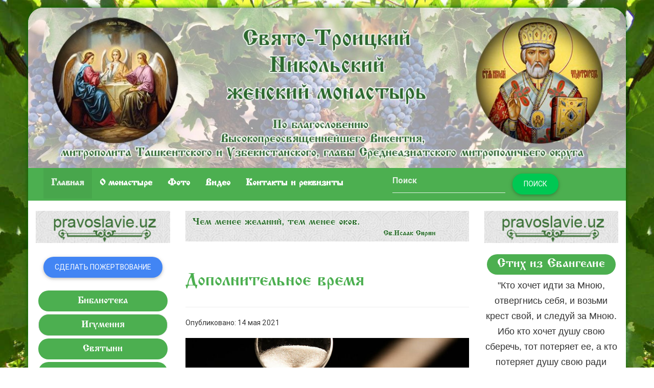

--- FILE ---
content_type: text/html; charset=utf-8
request_url: https://blagovestie.uz/index.php/1036-dopolnitelnoe-vremya.html
body_size: 8646
content:

<!DOCTYPE html>
<html lang="ru">
<head> 
<base href="https://blagovestie.uz/index.php/1036-dopolnitelnoe-vremya.html" />
	<meta http-equiv="content-type" content="text/html; charset=utf-8" />
	<meta name="keywords" content="Свято-Троицкий, монастырь, женский монастырь, Никольский, благовестие" />
	<meta name="description" content="Свято-Троицкий Никольский женский монастырь. Новости из жизни монастыря в Ташкенте." />
	<meta name="generator" content="Joomla! - Open Source Content Management" />
	<title>Дополнительное время</title>
	<link href="/templates/monastir/favicon.ico" rel="shortcut icon" type="image/vnd.microsoft.icon" />
	<link href="https://blagovestie.uz/index.php/component/search/?Itemid=101&amp;catid=11&amp;id=1036&amp;format=opensearch" rel="search" title="Искать Свято-Троицкий Никольский женский монастырь" type="application/opensearchdescription+xml" />
	<script src="/media/jui/js/jquery.min.js?6c6017ebf378ea449f0c8ce3d1a6394d" type="text/javascript"></script>
	<script src="/media/jui/js/jquery-noconflict.js?6c6017ebf378ea449f0c8ce3d1a6394d" type="text/javascript"></script>
	<script src="/media/jui/js/jquery-migrate.min.js?6c6017ebf378ea449f0c8ce3d1a6394d" type="text/javascript"></script>
	<script src="/media/system/js/caption.js?6c6017ebf378ea449f0c8ce3d1a6394d" type="text/javascript"></script>
	<script src="/media/system/js/html5fallback.js" type="text/javascript"></script>
	<script type="text/javascript">
jQuery(window).on('load',  function() {
				new JCaption('img.caption');
			});
	</script>


	<meta name="viewport" content="width=device-width, initial-scale=1">
	<meta name="yandex-verification" content="408a3607aea6c7f5" />
  
  <!-- Yandex.Metrika counter -->
<script type="text/javascript" >
   (function(m,e,t,r,i,k,a){m[i]=m[i]||function(){(m[i].a=m[i].a||[]).push(arguments)};
   m[i].l=1*new Date();
   for (var j = 0; j < document.scripts.length; j++) {if (document.scripts[j].src === r) { return; }}
   k=e.createElement(t),a=e.getElementsByTagName(t)[0],k.async=1,k.src=r,a.parentNode.insertBefore(k,a)})
   (window, document, "script", "https://mc.yandex.ru/metrika/tag.js", "ym");

   ym(92779339, "init", {
        clickmap:true,
        trackLinks:true,
        accurateTrackBounce:true
   });
</script>
<noscript><div><img src="https://mc.yandex.ru/watch/92779339" style="position:absolute; left:-9999px;" alt="" /></div></noscript>
<!-- /Yandex.Metrika counter -->
     
  	
<script src="https://code.jquery.com/jquery-3.6.0.min.js"></script>
  
    <!-- Google Tag Manager -->
<script>(function(w,d,s,l,i){w[l]=w[l]||[];w[l].push({'gtm.start':
new Date().getTime(),event:'gtm.js'});var f=d.getElementsByTagName(s)[0],
j=d.createElement(s),dl=l!='dataLayer'?'&l='+l:'';j.async=true;j.src=
'https://www.googletagmanager.com/gtm.js?id='+i+dl;f.parentNode.insertBefore(j,f);
})(window,document,'script','dataLayer','GTM-NC97W4M');</script>
<!-- End Google Tag Manager -->
  
	<script data-ad-client="ca-pub-2700826006346621" async src="https://pagead2.googlesyndication.com/pagead/js/adsbygoogle.js"></script>
	<link href="https://fonts.googleapis.com/icon?family=Material+Icons" rel="stylesheet">
	<link href="/templates/monastir/css/bootstrap.min.css" rel="stylesheet">
	<link href="/templates/monastir/css/mdb.css" rel="stylesheet">
	<link href="/templates/monastir/css/style.css" rel="stylesheet">

	<!-- fontello font start-->
	<link rel="stylesheet" href="/templates/monastir/css/animation.css" type="text/css" />
	<link rel="stylesheet" href="/templates/monastir/css/fontello.css" type="text/css" />
	<link rel="stylesheet" href="/templates/monastir/css/fontello-codes.css" type="text/css" />
	<link rel="stylesheet" href="/templates/monastir/css/fontello-embedded.css" type="text/css" />
	<link rel="stylesheet" href="/templates/monastir/css/fontello-ie7.css" type="text/css" />
	<link rel="stylesheet" href="/templates/monastir/css/fontello-ie7-codes.css" type="text/css" />
	<!-- fontello font stop-->
	
	<!-- fontawesome start-->
	<link rel="stylesheet" href="/templates/monastir/css/font-awesome.min.css" type="text/css" />
	<!-- fontawesome stop-->

	<!--[if lt IE 9]>
	<script src="http://html5shim.googlecode.com/svn/trunk/html5.js"></script>
	<![endif]-->
	<script src="https://ajax.googleapis.com/ajax/libs/jquery/1.11.1/jquery.min.js"></script>
	

	<script src="/templates/monastir/js/jquery.min.js"></script>
	<script src="/templates/monastir/js/bootstrap.min.js"></script>
	<script src="/templates/monastir/js/mdb.js"></script>

<script>
	// Carousel Auto-Cycle
  $(document).ready(function() {
    $('.carousel').carousel({
      interval: 6000
    })
  });

</script>
<script>
	 $(document).ready(function(){
        $(".item").first().addClass('active');
    });
</script>
  <script>
function windowSize(){
  if ($(window).width() >= '975')
  {
    $('#block1').detach().insertAfter('#block2');
  }
  else
  {
    $('#block2').detach().insertAfter('#block1');
  }
}
$(window).load(windowSize);
$(window).resize(windowSize);
</script>

</head>
<body>
  <!-- Google Tag Manager (noscript) -->
<noscript><iframe src="https://www.googletagmanager.com/ns.html?id=GTM-NC97W4M"
height="0" width="0" style="display:none;visibility:hidden"></iframe></noscript>
<!-- End Google Tag Manager (noscript) -->
	<div class="container">

	<header class="row"  itemscope itemtype="http://schema.org/Organization">

		<div class="col-md-12 hidden-xs hidden-sm header">
			<div class="logo">
				<a href="/" itemprop="url" title="Свято-Троицкий Никольский женский монастырь"><img src="/templates/monastir/img/www-102.jpg" alt="" /></a>
			</div>
		</div>

		<div class="logo-text hidden-lg hidden-md col-xs-12 col-sm-12">
			<h1>Свято-Троицкий Никольский женский монастырь</h1>
		</div>

	</header>

	<nav class="row">
		<div class="navbar">
            <div class="container-fluid green">

                <div class="navbar-header">
                    <button type="button" class="navbar-toggle collapsed" data-toggle="collapse" data-target="#bs-example-navbar-collapse-2">
                        <span class="sr-only">Toggle navigation</span>
                        <span class="icon-bar"></span>
                        <span class="icon-bar"></span>
                        <span class="icon-bar"></span>
                    </button>
                </div>

                <div class="collapse navbar-collapse" id="bs-example-navbar-collapse-2">
                    <ul class="nav menu navbar-nav">
<li class="item-101 current active"><a href="/index.php" >Главная</a></li><li class="item-103"><a href="/index.php/o-monastyre.html" >O монастыре</a></li><li class="item-104"><a href="/index.php/foto.html" >Фото</a></li><li class="item-105"><a href="/index.php/video.html" >Видео</a></li><li class="item-106"><a href="/index.php/kontakty-i-rekvizity.html" >Контакты и реквизиты</a></li></ul>

												<div class="moduletable">
						<div class="search">
	<form action="/index.php" method="post" class="navbar-form search">
	    <label class="element-invisible"> </label>
	    <div class="form-group">
	        <input name="searchword" maxlength="200" class="  form-control" type="text" value="" placeholder="Поиск" />
	        <button type="submit" class="button btn btn-success">Поиск</button>
	    </div>

	    <input type="hidden" name="task" value="search" />
	    <input type="hidden" name="option" value="com_search" />
	    <input type="hidden" name="Itemid" value="101" />
	</form>
</div>
		</div>
	
                </div>


            </div>
        </div>
	</nav>

	<div class="row">
		<div class="col-md-12">
			<div class="row">

				<div class="col-md-3 col-xs-6 col-sm-6 hidden-xs hidden-sm banner">
							

<div class="custom"  >
	<p><a href="http://pravoslavie.uz/"><img style="display: block; margin-left: auto; margin-right: auto;" src="/images/logo.png" alt="" /></a></p></div>

				</div>
				<div class="col-md-6 banner">
								
								      <p>
        <img src="/images/center-banner/center-banner1.png" alt="" />
      </p>
                    </div>
                <div class="col-sm-12 hidden-md hidden-lg top-icon-link" style="text-align:center;margin:10px;">
                  
  
<a class="blagovestie-icon-top" href="https://t.me/blagovestie_uz">
<i class="fa fa-telegram fa-3x" aria-hidden="true" ></i>
</a>
<a class="blagovestie-icon-top" href="https://instagram.com/blagovestie.uz">
<i class="fa fa-instagram fa-3x" aria-hidden="true" ></i>
</a>
<a class="blagovestie-icon-top" href="https://twitter.com/blagovestie_uz">
<i class="fa fa-twitter fa-3x" aria-hidden="true" ></i>
</a>
<a class="blagovestie-icon-top" href="https://fb.me/blagovestie.uz">
<i class="fa fa-facebook-square fa-3x" aria-hidden="true" ></i>
</a>
<a class="blagovestie-icon-top" href="https://ok.ru/blagovestie.uz">
<i class="fa fa-odnoklassniki-square fa-3x" aria-hidden="true" ></i>
</a>
<a class="blagovestie-icon-top" href="https://pinterest.com/blagovestie__uz">
<i class="fa fa-pinterest-square fa-3x" aria-hidden="true" ></i>
</a>
<a class="blagovestie-icon-top" href="https://www.youtube.com/channel/UCfOfbZ0Pl4Bg4Df7JGK5lrg">
<i class="fa fa-youtube-square fa-3x" aria-hidden="true" ></i>
</a>
<hr />
          </div>
				<div class="col-md-3 col-xs-6 col-sm-6 hidden-xs hidden-sm banner">
									

<div class="custom"  >
	<p><a href="http://pravoslavie.uz/"><img style="display: block; margin-left: auto; margin-right: auto;" src="/images/logo.png" alt="" /></a></p></div>

				</div>

			</div>
		</div>
	</div>

	<div class="row">

		<div class="col-md-12">
			<div class="row">

				<div id="block2" class="col-md-3">
					<div class="left-col">
								<div class="moduletable">
						

<div class="custom"  >
	<p><a class="btn btn-primary" href="/click/index.php">Сделать пожертвование</a></p></div>
		</div>
			<div class="moduletable">
						<ul class="nav menu left-menu">
<li class="item-161"><a href="/index.php/biblioteka.html" >Библиотека</a></li><li class="item-147"><a class="  list-group-item" href="/index.php/igumeniya-ekaterina.html" >Игумения</a></li><li class="item-107"><a href="/index.php/святыни.html" >Святыни</a></li><li class="item-109"><a href="/index.php/расписание-служб.html" >Расписание служб</a></li><li class="item-112"><a href="/index.php/подворье.html" >Подворье</a></li><li class="item-113"><a href="/index.php/заказать-требы.html" >Заказать требы</a></li><li class="item-145"><a href="/index.php/летопись.html" >Летопись</a></li><li class="item-146"><a href="/index.php/храм.html" >Храм</a></li><li class="item-159 deeper parent"><a class=" list-group-item list-group collapsed" href="#deyatelnost"  data-toggle="collapse" >Внебогослужебная деятельность</a><ul class="nav-child unstyled collapse" id="deyatelnost" style="height: 0px;"><li class="item-110"><a class="  list-group-item" href="/index.php/2016-03-08-04-22-29/vnebogosluzhebnaya-deyatelnost.html" > Внебогослужебная деятельность</a></li><li class="item-162"><a class="  list-group-item" href="/index.php/2016-03-08-04-22-29/govoryat-deti.html" >Говорят дети</a></li></ul></li><li class="item-149"><a href="/index.php/церковная-лавка.html" >Церковная лавка</a></li><li class="item-148"><a href="/index.php/mitropolit.html" >Митрополит</a></li><li class="item-152"><a href="/index.php/послушания.html" >Послушания</a></li><li class="item-151"><a href="/index.php/объявления.html" >Объявления</a></li><li class="item-150"><a href="/index.php/pozhertvovaniya.html" >Пожертвования</a></li><li class="item-154"><a href="/index.php/prikhozhane-o-khrame.html" >Прихожане о храме</a></li><li class="item-168"><a href="/index.php/knigi.html" >Книги</a></li></ul>
		</div>
	
					</div>
				</div>

				<div id="block1" class="col-md-6">
					<article>
						
		<div id="content-top">
					
				<div class="top-baner">
					
									</div>		
			</div>
								<span>
							<span id="system-message-container">
	</span>

						</span>
						 
<div class="item-page" itemscope itemtype="https://schema.org/Article">
	<meta itemprop="inLanguage" content="ru-RU" />
	
		
			<div class="page-header">
		<h2 itemprop="headline">
			Дополнительное время		</h2>
							</div>
					
		
						<dl class="article-info muted">

		
			<dt class="article-info-term">
									<span class="transmark"></span> 							</dt>

			
			
			
										<dd class="published">
				<span class="icon-calendar"></span>
				<time datetime="2021-05-14T16:16:00+00:00" itemprop="datePublished">
					Опубликовано: 14 мая 2021				</time>
			</dd>					
					
			
						</dl>
	
	
		
								<div itemprop="articleBody">
		<p style="text-align: justify;"><img src="/images/news/2021/5/vremya.jpg" alt="" /></p>
<p style="text-align: justify;">Елена Игоревна жила полной жизнью. К 30 годам возглавила подразделение одного из крупнейших банков России в Санкт-Петербурге, была известным специалистом в финансовом секторе. Муж, дочь, друзья. Несколько раз в неделю летала в командировки, консультировала многочисленные отделения своего банка, принимала участие в симпозиумах и конференциях. В храм ходила иногда, как все – по большим праздникам. А больших праздников знала два: Рождество и Пасху. Вот два раза в год и ходила.</p>
 
<p style="text-align: justify;">Так была насыщена событиями жизнь Елены Игоревны, что за здоровьем она не успевала следить. Да и не хотела. Бродить по врачам – развлечение для пенсионерок, а она молода и прекрасна, ничего у неё не болит. Хотя сотрудникам такого крупного и богатого банка оформляли медицинскую страховку в не менее крупной и богатой поликлинике, но у Елены Игоревны даже карточки там не имелось – недосуг завести.</p>
<blockquote>
<p style="text-align: justify;">За здоровьем она не успевала следить. Да и не хотела. Она молода и прекрасна, ничего у неё не болит</p>
</blockquote>
<p style="text-align: justify;">28 декабря она вместе с коллегой собиралась на совещание в филиал. Коллега попросил выехать пораньше: он записан на УЗИ, по дороге успеют заскочить. Елена Игоревна, несмотря на статус, высокомерием не страдала и легко согласилась подождать в поликлинике. «Заодно, – подумала, – и карточку заведу». Так и сделала – оформила в регистратуре карточку и пошла к кабинету УЗИ ждать своего коллегу. Сидела в холле одна-одинешенька. Вскоре из кабинета вышел доктор и назвал фамилию человека, который шёл следующим по очереди.<br /><br />– Нет, – сказала Елена Игоревна, – это не я. Я просто жду товарища.<br /><br />Доктор внимательно посмотрел на неё.<br /><br />– А вы тоже к нам прикреплены? Знаете, у нас запись на недели вперёд; это большая редкость, что пациент не пришёл, и освободилось окно. Давайте я вас посмотрю, раз уж вы здесь.<br /><br />Коллега замахал руками: «Иди, иди! Такой случай!»<br /><br />Елена Игоревна вошла в кабинет, несколько удивлённая.<br /><br />– А что смотреть-то будете? У меня не болит ничего.<br /><br />– Ну… Что женщинам обычно смотрят? Давайте проверю щитовидку и молочные железы.<br /><br />Пациентка легла на кушетку. Доктор смазал кожу прохладным гелем, начал осмотр. Уже через несколько секунд он нахмурился и развернул монитор:<br /><br />– Смотрите.<br /><br />На экране монитора виднелся огромный узел с зазубренными краями. Узел – это опухоль. Зазубренные края – признак того, что опухоль злокачественная.<br /><br />– Срочно на биопсию. У вас онкология, – не стал церемониться доктор. – Чем быстрее вас прооперируют, тем лучше. Щитовидка долго держит онкологию в себе, но если пойдут метастазы, под удар попадут все лимфоузлы – и это конец.</p>
<blockquote>
<p style="text-align: justify;">«Срочно на биопсию. У вас онкология», – не стал церемониться доктор</p>
</blockquote>
<p style="text-align: justify;">Елена Игоревна встала, вытерла с шеи гель, поблагодарила доктора и поехала на совещание. Новый год она праздновала с размахом, думая, что другого Нового года в её жизни уже не будет. Оторвалась – в последний раз же... Через 10 дней была готова биопсия – диагноз подтвердился. Назначили дату операции. Вечером больная позвонила подруге: Людмила была старше на несколько лет и ходила в храм не по праздникам, а регулярно. На следующий день они обе стояли в маленьком храме под Питером, где служил духовник Людмилы. Там Елену Игоревну пособоровали, причастили и благословили на операцию.<br /><br />– Молись, – напутствовал её старенький отец Николай, – молись всем святым и Господу, чтобы тебя помиловали.<br /><br />Перед госпитализацией подруги успели заехать к Ксении Петербургской, Иоанну Кронштадтскому и на подворье Оптиной пустыни. Спустя недолгое время Елена Игоревна лежала на операционном столе. Запястье она обмотала цепочкой с маленьким крестиком.<br /><br />Операция прошла, как по учебнику. Уже через две недели больная вышла на работу, ещё через неделю улетела в командировку в Рим. Доктора с укором качали головами, но оперированная чувствовала себя энергичной и бодрой. Сданные анализы показали отсутствие в организме злокачественных клеток. «Можно ведь обойтись без химиотерапии?» – настаивала беспокойная пациентка, и врачи согласились – похоже, можно. На всякий случай образцы тканей отправили в клиники Германии и Австрии; западные врачи рекомендовали пройти курс радиотерапии. Но Елена Игоревна лечиться не любила и от всякой терапии отказалась. Она не ошиблась: спустя год доктора констатировали стойкую ремиссию.</p>
<blockquote>
<p style="text-align: justify;">Некогда редкая захожанка, теперь она стала полноценной православной христианкой</p>
</blockquote>
<p style="text-align: justify;">Через какое-то время жизнь деловой и очень успешной женщины начала меняться – постепенно, но неуклонно. Она всё чаще ходила в храм, исповедовалась и причащалась; вскоре встретила и священника, который стал её духовником. Некогда редкая захожанка, теперь она стала полноценной православной христианкой. Это не было связано с операцией напрямую, но её успешный исход дал Елене Игоревне дополнительное время. Время, достаточное для пересмотра шкалы ценностей.<br /><br />– Понимаешь, – говорила Елена Игоревна, – если бы Господь не привёл меня тогда в поликлинику, если бы не задержал пациента, который был записан, я бы узнала о том, что у меня рак, в последний момент. И умерла бы, конечно. И что было бы со мной на том свете?.. Я о заповедях тогда не задумывалась, жила, что называется, на всю катушку. Господь говорит: «В чём застану, в том и судить буду» – ну, и суд ждал бы меня тогда! А Он – пожалел, исцелил, вразумил. «Ибо это хорошо и угодно Спасителю нашему Богу, Который хочет, чтобы все люди спаслись и достигли познания истины» (1Тим. 2, 3–4). Удивительно, когда твоя жизнь – наглядная иллюстрация библейского учения!</p>
<p style="text-align: right;"><br />Анна Берсенева-Шанкевич</p>	</div>

	
							</div>

											</article>
				</div>

				<div class="col-md-3">
					<div class="right-col">
								<div class="moduletable">
							<h3>Стих из Евангелие</h3>
						

<div class="custom"  >
	<p style="text-align: center;"><span style="font-family: Arial, sans-serif; font-size: 18px;">"Кто хочет идти за Мною, отвергнись себя, и возьми крест свой, и следуй за Мною. Ибо кто хочет душу свою сберечь, тот потеряет ее, а кто потеряет душу свою ради Меня и Евангелия, тот сбережет ее" <br /><strong>(Мк. 8:34-35)</strong></span>.</p></div>
		</div>
	
					</div>
				</div>
			</div>
		</div>
	</div>

	<footer class="row green">
		<div class="col-md-12 footer-block">

			

			<div class="col-md-4 block-left">
				
			</div>
			<div class="col-md-4 block-center">
				

<div class="custom"  >
	<p> </p>
<!-- START WWW.UZ TOP-RATING --><noscript><IMG height=0 src="https://cnt0.www.uz/counter/collect?id=34942&pg=http%3A//uzinfocom.uz&col=340F6E&t=ffffff&p=BD6F6F" width=0 border=0 /></noscript><!-- FINISH WWW.UZ TOP-RATING -->
<p> </p>
<!-- Yandex.Metrika counter --><noscript><div><img src="https://mc.yandex.ru/watch/33670564" style="position:absolute; left:-9999px;" alt="" /></div></noscript><!-- /Yandex.Metrika counter --></div>


<div class="custom"  >
	<span itemscope itemtype="https://schema.org/Organization">
  <link itemprop="url" href="http://blagovestie.uz/">  
<a itemprop="sameAs" class="blagovestie-icon" href="https://t.me/blagovestie_uz">
<i class="fa fa-telegram fa-3x" aria-hidden="true" ></i>
</a>
<a itemprop="sameAs" class="blagovestie-icon" href="https://twitter.com/blagovestie_uz">
<i class="fa fa-twitter fa-3x" aria-hidden="true" ></i>
</a>
<a itemprop="sameAs" class="blagovestie-icon" href="https://instagram.com/blagovestie.uz">
<i class="fa fa-instagram fa-3x" aria-hidden="true" ></i>
</a>
<a itemprop="sameAs" class="blagovestie-icon" href="https://fb.me/blagovestie.uz">
<i class="fa fa-facebook-square fa-3x" aria-hidden="true" ></i>
</a>
<a itemprop="sameAs" class="blagovestie-icon" href="https://ok.ru/blagovestie.uz">
<i class="fa fa-odnoklassniki-square fa-3x" aria-hidden="true" ></i>
</a>
<a itemprop="sameAs" class="blagovestie-icon" href="https://pinterest.com/blagovestie__uz">
<i class="fa fa-pinterest-square fa-3x" aria-hidden="true" ></i>
</a>
<a itemprop="sameAs" class="blagovestie-icon" href="https://www.youtube.com/channel/UCfOfbZ0Pl4Bg4Df7JGK5lrg">
<i class="fa fa-youtube-square fa-3x" aria-hidden="true" ></i>
</a>
</span>

</div>

			</div>
			<div class="col-md-4 block-right">
				
			</div>
		</div>
		<div class="col-md-12">
			<div class="footer-copyright">
				<p>&copy; 2015 -2026 | Свято - Троицкий Никольский монастырь</p>
              
            
              
			</div>
		</div>
	</footer>



<script type="application/ld+json">
{
      "@context": "https://schema.org",
      "@type": "Organization",
      "@id": "http://blagovestie.uz",
      "name": "Свято-Троицкий Никольский женский монастырь",
      "address": {
        "@type": "PostalAddress",
        "streetAddress": "улица 8 марта",
        "addressLocality": "Ташкент",
        "addressRegion": "Tashkent",
        "postalCode": "100105",
        "addressCountry": "UZ"
      },
      "geo": {
        "@type": "GeoCoordinates",
        "latitude": 41.2855081,
        "longitude": 69.3026044
      },
      "url": "http://blagovestie.uz",
      "sameAs": [
        "https://www.facebook.com/blagovestie.uz",
        "https://www.twitter.com/blagovestie_uz",
        "https://www.instagram.com/blagovestie.uz",
        "https://www.pinterest.com/blagovestie__uz",
        "https://www.youtube.com/channel/UCfOfbZ0Pl4Bg4Df7JGK5lrg"],
      "telephone": "+998712936989",

      "servesCuisine": "Uzbekistan",      
  	  "acceptsReservations": "True"
    }
  </script>
 
	</div>
</body>
</html>


--- FILE ---
content_type: text/html; charset=utf-8
request_url: https://www.google.com/recaptcha/api2/aframe
body_size: 270
content:
<!DOCTYPE HTML><html><head><meta http-equiv="content-type" content="text/html; charset=UTF-8"></head><body><script nonce="iTzYFXkE1bkiLD9cqMJzZw">/** Anti-fraud and anti-abuse applications only. See google.com/recaptcha */ try{var clients={'sodar':'https://pagead2.googlesyndication.com/pagead/sodar?'};window.addEventListener("message",function(a){try{if(a.source===window.parent){var b=JSON.parse(a.data);var c=clients[b['id']];if(c){var d=document.createElement('img');d.src=c+b['params']+'&rc='+(localStorage.getItem("rc::a")?sessionStorage.getItem("rc::b"):"");window.document.body.appendChild(d);sessionStorage.setItem("rc::e",parseInt(sessionStorage.getItem("rc::e")||0)+1);localStorage.setItem("rc::h",'1768857203790');}}}catch(b){}});window.parent.postMessage("_grecaptcha_ready", "*");}catch(b){}</script></body></html>

--- FILE ---
content_type: text/css
request_url: https://blagovestie.uz/templates/monastir/css/fontello-ie7.css
body_size: 4
content:
[class^="icon-"], [class*=" icon-"] {
  font-family: 'fontello';
  font-style: normal;
  font-weight: normal;
 
  /* fix buttons height */
  line-height: 1em;
 
  /* you can be more comfortable with increased icons size */
  /* font-size: 120%; */
}
 
.icon-right-open { *zoom: expression( this.runtimeStyle['zoom'] = '1', this.innerHTML = '&#xe800;&nbsp;'); }
.icon-left-open { *zoom: expression( this.runtimeStyle['zoom'] = '1', this.innerHTML = '&#xe801;&nbsp;'); }